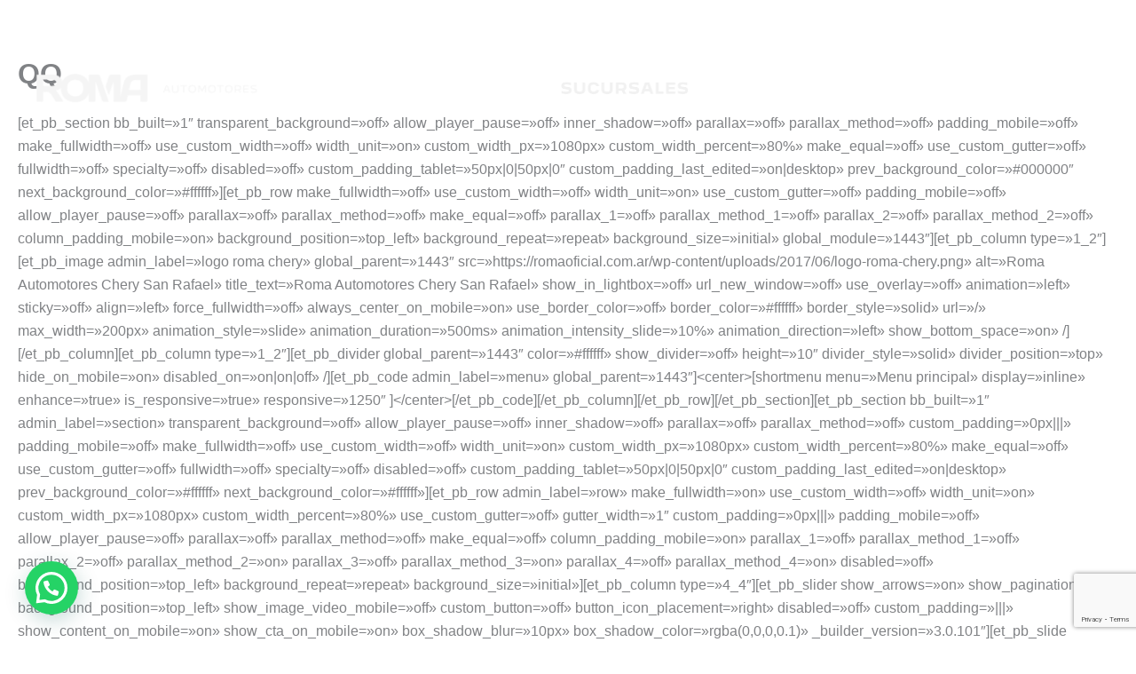

--- FILE ---
content_type: text/html; charset=utf-8
request_url: https://www.google.com/recaptcha/api2/anchor?ar=1&k=6LetSCUhAAAAAB5cz_I58KJS5CxuOoYVZW44Qu-9&co=aHR0cHM6Ly9yb21hb2ZpY2lhbC5jb20uYXI6NDQz&hl=en&v=N67nZn4AqZkNcbeMu4prBgzg&size=invisible&anchor-ms=20000&execute-ms=30000&cb=w59tu3oii05a
body_size: 48545
content:
<!DOCTYPE HTML><html dir="ltr" lang="en"><head><meta http-equiv="Content-Type" content="text/html; charset=UTF-8">
<meta http-equiv="X-UA-Compatible" content="IE=edge">
<title>reCAPTCHA</title>
<style type="text/css">
/* cyrillic-ext */
@font-face {
  font-family: 'Roboto';
  font-style: normal;
  font-weight: 400;
  font-stretch: 100%;
  src: url(//fonts.gstatic.com/s/roboto/v48/KFO7CnqEu92Fr1ME7kSn66aGLdTylUAMa3GUBHMdazTgWw.woff2) format('woff2');
  unicode-range: U+0460-052F, U+1C80-1C8A, U+20B4, U+2DE0-2DFF, U+A640-A69F, U+FE2E-FE2F;
}
/* cyrillic */
@font-face {
  font-family: 'Roboto';
  font-style: normal;
  font-weight: 400;
  font-stretch: 100%;
  src: url(//fonts.gstatic.com/s/roboto/v48/KFO7CnqEu92Fr1ME7kSn66aGLdTylUAMa3iUBHMdazTgWw.woff2) format('woff2');
  unicode-range: U+0301, U+0400-045F, U+0490-0491, U+04B0-04B1, U+2116;
}
/* greek-ext */
@font-face {
  font-family: 'Roboto';
  font-style: normal;
  font-weight: 400;
  font-stretch: 100%;
  src: url(//fonts.gstatic.com/s/roboto/v48/KFO7CnqEu92Fr1ME7kSn66aGLdTylUAMa3CUBHMdazTgWw.woff2) format('woff2');
  unicode-range: U+1F00-1FFF;
}
/* greek */
@font-face {
  font-family: 'Roboto';
  font-style: normal;
  font-weight: 400;
  font-stretch: 100%;
  src: url(//fonts.gstatic.com/s/roboto/v48/KFO7CnqEu92Fr1ME7kSn66aGLdTylUAMa3-UBHMdazTgWw.woff2) format('woff2');
  unicode-range: U+0370-0377, U+037A-037F, U+0384-038A, U+038C, U+038E-03A1, U+03A3-03FF;
}
/* math */
@font-face {
  font-family: 'Roboto';
  font-style: normal;
  font-weight: 400;
  font-stretch: 100%;
  src: url(//fonts.gstatic.com/s/roboto/v48/KFO7CnqEu92Fr1ME7kSn66aGLdTylUAMawCUBHMdazTgWw.woff2) format('woff2');
  unicode-range: U+0302-0303, U+0305, U+0307-0308, U+0310, U+0312, U+0315, U+031A, U+0326-0327, U+032C, U+032F-0330, U+0332-0333, U+0338, U+033A, U+0346, U+034D, U+0391-03A1, U+03A3-03A9, U+03B1-03C9, U+03D1, U+03D5-03D6, U+03F0-03F1, U+03F4-03F5, U+2016-2017, U+2034-2038, U+203C, U+2040, U+2043, U+2047, U+2050, U+2057, U+205F, U+2070-2071, U+2074-208E, U+2090-209C, U+20D0-20DC, U+20E1, U+20E5-20EF, U+2100-2112, U+2114-2115, U+2117-2121, U+2123-214F, U+2190, U+2192, U+2194-21AE, U+21B0-21E5, U+21F1-21F2, U+21F4-2211, U+2213-2214, U+2216-22FF, U+2308-230B, U+2310, U+2319, U+231C-2321, U+2336-237A, U+237C, U+2395, U+239B-23B7, U+23D0, U+23DC-23E1, U+2474-2475, U+25AF, U+25B3, U+25B7, U+25BD, U+25C1, U+25CA, U+25CC, U+25FB, U+266D-266F, U+27C0-27FF, U+2900-2AFF, U+2B0E-2B11, U+2B30-2B4C, U+2BFE, U+3030, U+FF5B, U+FF5D, U+1D400-1D7FF, U+1EE00-1EEFF;
}
/* symbols */
@font-face {
  font-family: 'Roboto';
  font-style: normal;
  font-weight: 400;
  font-stretch: 100%;
  src: url(//fonts.gstatic.com/s/roboto/v48/KFO7CnqEu92Fr1ME7kSn66aGLdTylUAMaxKUBHMdazTgWw.woff2) format('woff2');
  unicode-range: U+0001-000C, U+000E-001F, U+007F-009F, U+20DD-20E0, U+20E2-20E4, U+2150-218F, U+2190, U+2192, U+2194-2199, U+21AF, U+21E6-21F0, U+21F3, U+2218-2219, U+2299, U+22C4-22C6, U+2300-243F, U+2440-244A, U+2460-24FF, U+25A0-27BF, U+2800-28FF, U+2921-2922, U+2981, U+29BF, U+29EB, U+2B00-2BFF, U+4DC0-4DFF, U+FFF9-FFFB, U+10140-1018E, U+10190-1019C, U+101A0, U+101D0-101FD, U+102E0-102FB, U+10E60-10E7E, U+1D2C0-1D2D3, U+1D2E0-1D37F, U+1F000-1F0FF, U+1F100-1F1AD, U+1F1E6-1F1FF, U+1F30D-1F30F, U+1F315, U+1F31C, U+1F31E, U+1F320-1F32C, U+1F336, U+1F378, U+1F37D, U+1F382, U+1F393-1F39F, U+1F3A7-1F3A8, U+1F3AC-1F3AF, U+1F3C2, U+1F3C4-1F3C6, U+1F3CA-1F3CE, U+1F3D4-1F3E0, U+1F3ED, U+1F3F1-1F3F3, U+1F3F5-1F3F7, U+1F408, U+1F415, U+1F41F, U+1F426, U+1F43F, U+1F441-1F442, U+1F444, U+1F446-1F449, U+1F44C-1F44E, U+1F453, U+1F46A, U+1F47D, U+1F4A3, U+1F4B0, U+1F4B3, U+1F4B9, U+1F4BB, U+1F4BF, U+1F4C8-1F4CB, U+1F4D6, U+1F4DA, U+1F4DF, U+1F4E3-1F4E6, U+1F4EA-1F4ED, U+1F4F7, U+1F4F9-1F4FB, U+1F4FD-1F4FE, U+1F503, U+1F507-1F50B, U+1F50D, U+1F512-1F513, U+1F53E-1F54A, U+1F54F-1F5FA, U+1F610, U+1F650-1F67F, U+1F687, U+1F68D, U+1F691, U+1F694, U+1F698, U+1F6AD, U+1F6B2, U+1F6B9-1F6BA, U+1F6BC, U+1F6C6-1F6CF, U+1F6D3-1F6D7, U+1F6E0-1F6EA, U+1F6F0-1F6F3, U+1F6F7-1F6FC, U+1F700-1F7FF, U+1F800-1F80B, U+1F810-1F847, U+1F850-1F859, U+1F860-1F887, U+1F890-1F8AD, U+1F8B0-1F8BB, U+1F8C0-1F8C1, U+1F900-1F90B, U+1F93B, U+1F946, U+1F984, U+1F996, U+1F9E9, U+1FA00-1FA6F, U+1FA70-1FA7C, U+1FA80-1FA89, U+1FA8F-1FAC6, U+1FACE-1FADC, U+1FADF-1FAE9, U+1FAF0-1FAF8, U+1FB00-1FBFF;
}
/* vietnamese */
@font-face {
  font-family: 'Roboto';
  font-style: normal;
  font-weight: 400;
  font-stretch: 100%;
  src: url(//fonts.gstatic.com/s/roboto/v48/KFO7CnqEu92Fr1ME7kSn66aGLdTylUAMa3OUBHMdazTgWw.woff2) format('woff2');
  unicode-range: U+0102-0103, U+0110-0111, U+0128-0129, U+0168-0169, U+01A0-01A1, U+01AF-01B0, U+0300-0301, U+0303-0304, U+0308-0309, U+0323, U+0329, U+1EA0-1EF9, U+20AB;
}
/* latin-ext */
@font-face {
  font-family: 'Roboto';
  font-style: normal;
  font-weight: 400;
  font-stretch: 100%;
  src: url(//fonts.gstatic.com/s/roboto/v48/KFO7CnqEu92Fr1ME7kSn66aGLdTylUAMa3KUBHMdazTgWw.woff2) format('woff2');
  unicode-range: U+0100-02BA, U+02BD-02C5, U+02C7-02CC, U+02CE-02D7, U+02DD-02FF, U+0304, U+0308, U+0329, U+1D00-1DBF, U+1E00-1E9F, U+1EF2-1EFF, U+2020, U+20A0-20AB, U+20AD-20C0, U+2113, U+2C60-2C7F, U+A720-A7FF;
}
/* latin */
@font-face {
  font-family: 'Roboto';
  font-style: normal;
  font-weight: 400;
  font-stretch: 100%;
  src: url(//fonts.gstatic.com/s/roboto/v48/KFO7CnqEu92Fr1ME7kSn66aGLdTylUAMa3yUBHMdazQ.woff2) format('woff2');
  unicode-range: U+0000-00FF, U+0131, U+0152-0153, U+02BB-02BC, U+02C6, U+02DA, U+02DC, U+0304, U+0308, U+0329, U+2000-206F, U+20AC, U+2122, U+2191, U+2193, U+2212, U+2215, U+FEFF, U+FFFD;
}
/* cyrillic-ext */
@font-face {
  font-family: 'Roboto';
  font-style: normal;
  font-weight: 500;
  font-stretch: 100%;
  src: url(//fonts.gstatic.com/s/roboto/v48/KFO7CnqEu92Fr1ME7kSn66aGLdTylUAMa3GUBHMdazTgWw.woff2) format('woff2');
  unicode-range: U+0460-052F, U+1C80-1C8A, U+20B4, U+2DE0-2DFF, U+A640-A69F, U+FE2E-FE2F;
}
/* cyrillic */
@font-face {
  font-family: 'Roboto';
  font-style: normal;
  font-weight: 500;
  font-stretch: 100%;
  src: url(//fonts.gstatic.com/s/roboto/v48/KFO7CnqEu92Fr1ME7kSn66aGLdTylUAMa3iUBHMdazTgWw.woff2) format('woff2');
  unicode-range: U+0301, U+0400-045F, U+0490-0491, U+04B0-04B1, U+2116;
}
/* greek-ext */
@font-face {
  font-family: 'Roboto';
  font-style: normal;
  font-weight: 500;
  font-stretch: 100%;
  src: url(//fonts.gstatic.com/s/roboto/v48/KFO7CnqEu92Fr1ME7kSn66aGLdTylUAMa3CUBHMdazTgWw.woff2) format('woff2');
  unicode-range: U+1F00-1FFF;
}
/* greek */
@font-face {
  font-family: 'Roboto';
  font-style: normal;
  font-weight: 500;
  font-stretch: 100%;
  src: url(//fonts.gstatic.com/s/roboto/v48/KFO7CnqEu92Fr1ME7kSn66aGLdTylUAMa3-UBHMdazTgWw.woff2) format('woff2');
  unicode-range: U+0370-0377, U+037A-037F, U+0384-038A, U+038C, U+038E-03A1, U+03A3-03FF;
}
/* math */
@font-face {
  font-family: 'Roboto';
  font-style: normal;
  font-weight: 500;
  font-stretch: 100%;
  src: url(//fonts.gstatic.com/s/roboto/v48/KFO7CnqEu92Fr1ME7kSn66aGLdTylUAMawCUBHMdazTgWw.woff2) format('woff2');
  unicode-range: U+0302-0303, U+0305, U+0307-0308, U+0310, U+0312, U+0315, U+031A, U+0326-0327, U+032C, U+032F-0330, U+0332-0333, U+0338, U+033A, U+0346, U+034D, U+0391-03A1, U+03A3-03A9, U+03B1-03C9, U+03D1, U+03D5-03D6, U+03F0-03F1, U+03F4-03F5, U+2016-2017, U+2034-2038, U+203C, U+2040, U+2043, U+2047, U+2050, U+2057, U+205F, U+2070-2071, U+2074-208E, U+2090-209C, U+20D0-20DC, U+20E1, U+20E5-20EF, U+2100-2112, U+2114-2115, U+2117-2121, U+2123-214F, U+2190, U+2192, U+2194-21AE, U+21B0-21E5, U+21F1-21F2, U+21F4-2211, U+2213-2214, U+2216-22FF, U+2308-230B, U+2310, U+2319, U+231C-2321, U+2336-237A, U+237C, U+2395, U+239B-23B7, U+23D0, U+23DC-23E1, U+2474-2475, U+25AF, U+25B3, U+25B7, U+25BD, U+25C1, U+25CA, U+25CC, U+25FB, U+266D-266F, U+27C0-27FF, U+2900-2AFF, U+2B0E-2B11, U+2B30-2B4C, U+2BFE, U+3030, U+FF5B, U+FF5D, U+1D400-1D7FF, U+1EE00-1EEFF;
}
/* symbols */
@font-face {
  font-family: 'Roboto';
  font-style: normal;
  font-weight: 500;
  font-stretch: 100%;
  src: url(//fonts.gstatic.com/s/roboto/v48/KFO7CnqEu92Fr1ME7kSn66aGLdTylUAMaxKUBHMdazTgWw.woff2) format('woff2');
  unicode-range: U+0001-000C, U+000E-001F, U+007F-009F, U+20DD-20E0, U+20E2-20E4, U+2150-218F, U+2190, U+2192, U+2194-2199, U+21AF, U+21E6-21F0, U+21F3, U+2218-2219, U+2299, U+22C4-22C6, U+2300-243F, U+2440-244A, U+2460-24FF, U+25A0-27BF, U+2800-28FF, U+2921-2922, U+2981, U+29BF, U+29EB, U+2B00-2BFF, U+4DC0-4DFF, U+FFF9-FFFB, U+10140-1018E, U+10190-1019C, U+101A0, U+101D0-101FD, U+102E0-102FB, U+10E60-10E7E, U+1D2C0-1D2D3, U+1D2E0-1D37F, U+1F000-1F0FF, U+1F100-1F1AD, U+1F1E6-1F1FF, U+1F30D-1F30F, U+1F315, U+1F31C, U+1F31E, U+1F320-1F32C, U+1F336, U+1F378, U+1F37D, U+1F382, U+1F393-1F39F, U+1F3A7-1F3A8, U+1F3AC-1F3AF, U+1F3C2, U+1F3C4-1F3C6, U+1F3CA-1F3CE, U+1F3D4-1F3E0, U+1F3ED, U+1F3F1-1F3F3, U+1F3F5-1F3F7, U+1F408, U+1F415, U+1F41F, U+1F426, U+1F43F, U+1F441-1F442, U+1F444, U+1F446-1F449, U+1F44C-1F44E, U+1F453, U+1F46A, U+1F47D, U+1F4A3, U+1F4B0, U+1F4B3, U+1F4B9, U+1F4BB, U+1F4BF, U+1F4C8-1F4CB, U+1F4D6, U+1F4DA, U+1F4DF, U+1F4E3-1F4E6, U+1F4EA-1F4ED, U+1F4F7, U+1F4F9-1F4FB, U+1F4FD-1F4FE, U+1F503, U+1F507-1F50B, U+1F50D, U+1F512-1F513, U+1F53E-1F54A, U+1F54F-1F5FA, U+1F610, U+1F650-1F67F, U+1F687, U+1F68D, U+1F691, U+1F694, U+1F698, U+1F6AD, U+1F6B2, U+1F6B9-1F6BA, U+1F6BC, U+1F6C6-1F6CF, U+1F6D3-1F6D7, U+1F6E0-1F6EA, U+1F6F0-1F6F3, U+1F6F7-1F6FC, U+1F700-1F7FF, U+1F800-1F80B, U+1F810-1F847, U+1F850-1F859, U+1F860-1F887, U+1F890-1F8AD, U+1F8B0-1F8BB, U+1F8C0-1F8C1, U+1F900-1F90B, U+1F93B, U+1F946, U+1F984, U+1F996, U+1F9E9, U+1FA00-1FA6F, U+1FA70-1FA7C, U+1FA80-1FA89, U+1FA8F-1FAC6, U+1FACE-1FADC, U+1FADF-1FAE9, U+1FAF0-1FAF8, U+1FB00-1FBFF;
}
/* vietnamese */
@font-face {
  font-family: 'Roboto';
  font-style: normal;
  font-weight: 500;
  font-stretch: 100%;
  src: url(//fonts.gstatic.com/s/roboto/v48/KFO7CnqEu92Fr1ME7kSn66aGLdTylUAMa3OUBHMdazTgWw.woff2) format('woff2');
  unicode-range: U+0102-0103, U+0110-0111, U+0128-0129, U+0168-0169, U+01A0-01A1, U+01AF-01B0, U+0300-0301, U+0303-0304, U+0308-0309, U+0323, U+0329, U+1EA0-1EF9, U+20AB;
}
/* latin-ext */
@font-face {
  font-family: 'Roboto';
  font-style: normal;
  font-weight: 500;
  font-stretch: 100%;
  src: url(//fonts.gstatic.com/s/roboto/v48/KFO7CnqEu92Fr1ME7kSn66aGLdTylUAMa3KUBHMdazTgWw.woff2) format('woff2');
  unicode-range: U+0100-02BA, U+02BD-02C5, U+02C7-02CC, U+02CE-02D7, U+02DD-02FF, U+0304, U+0308, U+0329, U+1D00-1DBF, U+1E00-1E9F, U+1EF2-1EFF, U+2020, U+20A0-20AB, U+20AD-20C0, U+2113, U+2C60-2C7F, U+A720-A7FF;
}
/* latin */
@font-face {
  font-family: 'Roboto';
  font-style: normal;
  font-weight: 500;
  font-stretch: 100%;
  src: url(//fonts.gstatic.com/s/roboto/v48/KFO7CnqEu92Fr1ME7kSn66aGLdTylUAMa3yUBHMdazQ.woff2) format('woff2');
  unicode-range: U+0000-00FF, U+0131, U+0152-0153, U+02BB-02BC, U+02C6, U+02DA, U+02DC, U+0304, U+0308, U+0329, U+2000-206F, U+20AC, U+2122, U+2191, U+2193, U+2212, U+2215, U+FEFF, U+FFFD;
}
/* cyrillic-ext */
@font-face {
  font-family: 'Roboto';
  font-style: normal;
  font-weight: 900;
  font-stretch: 100%;
  src: url(//fonts.gstatic.com/s/roboto/v48/KFO7CnqEu92Fr1ME7kSn66aGLdTylUAMa3GUBHMdazTgWw.woff2) format('woff2');
  unicode-range: U+0460-052F, U+1C80-1C8A, U+20B4, U+2DE0-2DFF, U+A640-A69F, U+FE2E-FE2F;
}
/* cyrillic */
@font-face {
  font-family: 'Roboto';
  font-style: normal;
  font-weight: 900;
  font-stretch: 100%;
  src: url(//fonts.gstatic.com/s/roboto/v48/KFO7CnqEu92Fr1ME7kSn66aGLdTylUAMa3iUBHMdazTgWw.woff2) format('woff2');
  unicode-range: U+0301, U+0400-045F, U+0490-0491, U+04B0-04B1, U+2116;
}
/* greek-ext */
@font-face {
  font-family: 'Roboto';
  font-style: normal;
  font-weight: 900;
  font-stretch: 100%;
  src: url(//fonts.gstatic.com/s/roboto/v48/KFO7CnqEu92Fr1ME7kSn66aGLdTylUAMa3CUBHMdazTgWw.woff2) format('woff2');
  unicode-range: U+1F00-1FFF;
}
/* greek */
@font-face {
  font-family: 'Roboto';
  font-style: normal;
  font-weight: 900;
  font-stretch: 100%;
  src: url(//fonts.gstatic.com/s/roboto/v48/KFO7CnqEu92Fr1ME7kSn66aGLdTylUAMa3-UBHMdazTgWw.woff2) format('woff2');
  unicode-range: U+0370-0377, U+037A-037F, U+0384-038A, U+038C, U+038E-03A1, U+03A3-03FF;
}
/* math */
@font-face {
  font-family: 'Roboto';
  font-style: normal;
  font-weight: 900;
  font-stretch: 100%;
  src: url(//fonts.gstatic.com/s/roboto/v48/KFO7CnqEu92Fr1ME7kSn66aGLdTylUAMawCUBHMdazTgWw.woff2) format('woff2');
  unicode-range: U+0302-0303, U+0305, U+0307-0308, U+0310, U+0312, U+0315, U+031A, U+0326-0327, U+032C, U+032F-0330, U+0332-0333, U+0338, U+033A, U+0346, U+034D, U+0391-03A1, U+03A3-03A9, U+03B1-03C9, U+03D1, U+03D5-03D6, U+03F0-03F1, U+03F4-03F5, U+2016-2017, U+2034-2038, U+203C, U+2040, U+2043, U+2047, U+2050, U+2057, U+205F, U+2070-2071, U+2074-208E, U+2090-209C, U+20D0-20DC, U+20E1, U+20E5-20EF, U+2100-2112, U+2114-2115, U+2117-2121, U+2123-214F, U+2190, U+2192, U+2194-21AE, U+21B0-21E5, U+21F1-21F2, U+21F4-2211, U+2213-2214, U+2216-22FF, U+2308-230B, U+2310, U+2319, U+231C-2321, U+2336-237A, U+237C, U+2395, U+239B-23B7, U+23D0, U+23DC-23E1, U+2474-2475, U+25AF, U+25B3, U+25B7, U+25BD, U+25C1, U+25CA, U+25CC, U+25FB, U+266D-266F, U+27C0-27FF, U+2900-2AFF, U+2B0E-2B11, U+2B30-2B4C, U+2BFE, U+3030, U+FF5B, U+FF5D, U+1D400-1D7FF, U+1EE00-1EEFF;
}
/* symbols */
@font-face {
  font-family: 'Roboto';
  font-style: normal;
  font-weight: 900;
  font-stretch: 100%;
  src: url(//fonts.gstatic.com/s/roboto/v48/KFO7CnqEu92Fr1ME7kSn66aGLdTylUAMaxKUBHMdazTgWw.woff2) format('woff2');
  unicode-range: U+0001-000C, U+000E-001F, U+007F-009F, U+20DD-20E0, U+20E2-20E4, U+2150-218F, U+2190, U+2192, U+2194-2199, U+21AF, U+21E6-21F0, U+21F3, U+2218-2219, U+2299, U+22C4-22C6, U+2300-243F, U+2440-244A, U+2460-24FF, U+25A0-27BF, U+2800-28FF, U+2921-2922, U+2981, U+29BF, U+29EB, U+2B00-2BFF, U+4DC0-4DFF, U+FFF9-FFFB, U+10140-1018E, U+10190-1019C, U+101A0, U+101D0-101FD, U+102E0-102FB, U+10E60-10E7E, U+1D2C0-1D2D3, U+1D2E0-1D37F, U+1F000-1F0FF, U+1F100-1F1AD, U+1F1E6-1F1FF, U+1F30D-1F30F, U+1F315, U+1F31C, U+1F31E, U+1F320-1F32C, U+1F336, U+1F378, U+1F37D, U+1F382, U+1F393-1F39F, U+1F3A7-1F3A8, U+1F3AC-1F3AF, U+1F3C2, U+1F3C4-1F3C6, U+1F3CA-1F3CE, U+1F3D4-1F3E0, U+1F3ED, U+1F3F1-1F3F3, U+1F3F5-1F3F7, U+1F408, U+1F415, U+1F41F, U+1F426, U+1F43F, U+1F441-1F442, U+1F444, U+1F446-1F449, U+1F44C-1F44E, U+1F453, U+1F46A, U+1F47D, U+1F4A3, U+1F4B0, U+1F4B3, U+1F4B9, U+1F4BB, U+1F4BF, U+1F4C8-1F4CB, U+1F4D6, U+1F4DA, U+1F4DF, U+1F4E3-1F4E6, U+1F4EA-1F4ED, U+1F4F7, U+1F4F9-1F4FB, U+1F4FD-1F4FE, U+1F503, U+1F507-1F50B, U+1F50D, U+1F512-1F513, U+1F53E-1F54A, U+1F54F-1F5FA, U+1F610, U+1F650-1F67F, U+1F687, U+1F68D, U+1F691, U+1F694, U+1F698, U+1F6AD, U+1F6B2, U+1F6B9-1F6BA, U+1F6BC, U+1F6C6-1F6CF, U+1F6D3-1F6D7, U+1F6E0-1F6EA, U+1F6F0-1F6F3, U+1F6F7-1F6FC, U+1F700-1F7FF, U+1F800-1F80B, U+1F810-1F847, U+1F850-1F859, U+1F860-1F887, U+1F890-1F8AD, U+1F8B0-1F8BB, U+1F8C0-1F8C1, U+1F900-1F90B, U+1F93B, U+1F946, U+1F984, U+1F996, U+1F9E9, U+1FA00-1FA6F, U+1FA70-1FA7C, U+1FA80-1FA89, U+1FA8F-1FAC6, U+1FACE-1FADC, U+1FADF-1FAE9, U+1FAF0-1FAF8, U+1FB00-1FBFF;
}
/* vietnamese */
@font-face {
  font-family: 'Roboto';
  font-style: normal;
  font-weight: 900;
  font-stretch: 100%;
  src: url(//fonts.gstatic.com/s/roboto/v48/KFO7CnqEu92Fr1ME7kSn66aGLdTylUAMa3OUBHMdazTgWw.woff2) format('woff2');
  unicode-range: U+0102-0103, U+0110-0111, U+0128-0129, U+0168-0169, U+01A0-01A1, U+01AF-01B0, U+0300-0301, U+0303-0304, U+0308-0309, U+0323, U+0329, U+1EA0-1EF9, U+20AB;
}
/* latin-ext */
@font-face {
  font-family: 'Roboto';
  font-style: normal;
  font-weight: 900;
  font-stretch: 100%;
  src: url(//fonts.gstatic.com/s/roboto/v48/KFO7CnqEu92Fr1ME7kSn66aGLdTylUAMa3KUBHMdazTgWw.woff2) format('woff2');
  unicode-range: U+0100-02BA, U+02BD-02C5, U+02C7-02CC, U+02CE-02D7, U+02DD-02FF, U+0304, U+0308, U+0329, U+1D00-1DBF, U+1E00-1E9F, U+1EF2-1EFF, U+2020, U+20A0-20AB, U+20AD-20C0, U+2113, U+2C60-2C7F, U+A720-A7FF;
}
/* latin */
@font-face {
  font-family: 'Roboto';
  font-style: normal;
  font-weight: 900;
  font-stretch: 100%;
  src: url(//fonts.gstatic.com/s/roboto/v48/KFO7CnqEu92Fr1ME7kSn66aGLdTylUAMa3yUBHMdazQ.woff2) format('woff2');
  unicode-range: U+0000-00FF, U+0131, U+0152-0153, U+02BB-02BC, U+02C6, U+02DA, U+02DC, U+0304, U+0308, U+0329, U+2000-206F, U+20AC, U+2122, U+2191, U+2193, U+2212, U+2215, U+FEFF, U+FFFD;
}

</style>
<link rel="stylesheet" type="text/css" href="https://www.gstatic.com/recaptcha/releases/N67nZn4AqZkNcbeMu4prBgzg/styles__ltr.css">
<script nonce="6dXKo4fvgwTazo0g4dJJyQ" type="text/javascript">window['__recaptcha_api'] = 'https://www.google.com/recaptcha/api2/';</script>
<script type="text/javascript" src="https://www.gstatic.com/recaptcha/releases/N67nZn4AqZkNcbeMu4prBgzg/recaptcha__en.js" nonce="6dXKo4fvgwTazo0g4dJJyQ">
      
    </script></head>
<body><div id="rc-anchor-alert" class="rc-anchor-alert"></div>
<input type="hidden" id="recaptcha-token" value="[base64]">
<script type="text/javascript" nonce="6dXKo4fvgwTazo0g4dJJyQ">
      recaptcha.anchor.Main.init("[\x22ainput\x22,[\x22bgdata\x22,\x22\x22,\[base64]/[base64]/MjU1Ong/[base64]/[base64]/[base64]/[base64]/[base64]/[base64]/[base64]/[base64]/[base64]/[base64]/[base64]/[base64]/[base64]/[base64]/[base64]\\u003d\x22,\[base64]\\u003d\x22,\x22TxNPNcKLwqDDqGgTaHA/wpI8OmbDo1vCnClgU8O6w7M4w4PCuH3Do0rCpzXDq1rCjCfDpcKXScKcXBoAw4A/GShpw7Y7w74BPsKfLgElbUU1Cx8Xwr7CtlDDjwrCk8O2w6Evwq4Mw6zDisKlw5dsRMOtwrvDu8OEOR7CnmbDhcK1wqA8wpA0w4Q/MGTCtWB2w50OfybCiMOpEsOOSHnCumsIIMOawpQRdW8PN8ODw4bCpyUvwobDt8Ksw4vDjMOFJxtWWsKSwrzCssO6Xj/Cg8Oqw7nChCfCrcOywqHCtsKnwohVPgrClsKGUcOEQCLCq8KMwpnClj8dwonDl1wewqrCswwNwr/CoMKlwpRcw6QVwqbDicKdSsOQwp3DqidDw5Eqwr9Bw4LDqcKtw6wHw7JjAsOwJCzDjXXDosOow5grw7gQw4QSw4ofTyxFA8KVIsKbwpU+IF7Dpx7Ds8OVQ3U1EsK+JWZmw4sVw5HDicOqw7PCucK0BMKtZMOKX0vDh8K2J8Kdw7LCncOSIcOPwqXCl2vDk2/DrTPDgCo5LsKIB8O1Xj3DgcKLL1wbw4zCghTCjmk5wr/DvMKcw68awq3CuMOeA8KKNMKgKMOGwrMNOz7CqXxHYg7CncO8ahElFcKDwoscwpklQcObw7BXw71YwpJTVcOYEcK8w7NUbzZuw7JXwoHCucOSS8OjZT3CpMOUw5dbw6/[base64]/Dtk3DtGnDpcOfwoDCtz9YMsKjwqfCgi3CsHfCqsK8wqLDmsOKUElrMEvDmEUbexVEI8OGwprCq3hweVZzdwvCvcKcRMOpfMOWEsKMP8OjwpdqKgXDu8OkHVTDs8KFw5gCPcOVw5d4wo7CtndKwpHDulU4OMOUbsOdd8OaWlfClG/Dpyt7wq/DuR/CsGUyFX7Dq8K2OcOiSy/DrGt6KcKVwrNWMgnCghZLw5p0w7DCncO5wp9DXWzCow/CvSgDw4fDkj0Dwr/[base64]/[base64]/DocKkKDrCqnrCjcKiw5/CsMOVRMO5w4gYwpvCksKxfEsHVSIaIsKhwpDCqnjDq0vCqR4cwqUywoDDl8OqNsOFMDnDhGMjf8OLwqHCg3lcG1oiwo3Cuzhfw7hOTjzDvD3Cq0cpG8KPw7TDh8KZw4oVWQbDpsO2wqTCvMOJNMO+UsO/b8K9w4XDpVvDogzDmcOaHsKMGTvCnQJEDMOQwp4TEMOkwpt2PsK2w5dDwpENJMOGwpjDicK1fwEBw5HDpMKGAxfDt1XClsO+VCLDnxRZC05Yw4/CqHDDgBHDti1ccWvDg2zCsk5kTSsxw4DDrsOYbGrCmlsTNANqMcOAwo7Dr0hLw5sww6kBw6UgwpjCr8KWaTbCiMKiw4howpHDlRABw7VdR1kGbhXCrzXCgwdnw58KBcO9JBo6wrjDq8OWwo/[base64]/DssKdwqYoISYxCQzClwxEwrXCoWkNw7HCmMOCw5LCssOiwq3Ds3TDnMOTw5bDn0XCtHXCpcKLIyxZwo1yZ1LCisOYw47CiF/[base64]/DtsOlODPCpcKfdRjCu8OhwpF6woLDvsKtwrxNEcOlwoMew612w5nDvWMBw45VR8KrwqwUJMOdw5DCkcOAw4QZwozDj8OvcMKZw59KwonDoCMND8Oww6IWw5/ChFXCjUPDqxcewpsPbzLCtl7Dtxo2wrfDjsOVeBglw5N9K0LDhcOKw4XCmD3DkDjDvhPCkcOlwrxJw5sRw7zCqFfCicKLPMKzw6YNXl9lw401w6d8f1ppY8KqwoByw77DvDEVwrXCiUDDhnbCjG9FwovChMKcw53CrBEawqxZw7wrOsOewr/CgcO6wrDCvcKoam1bwpjCvMKuLmrDjMOywpILwqTDl8OHw6pqexTDkMKDLVLCvcKswp5STzppw5FZOMO3w77ClsKMAEcBwo8OfsOcwrJyHwRLw7l/WV7DrcK9OD7DlmsicMOUwrLCs8OEw4PDpMKlw5V8w4zDlsKPwpNMw4jDn8OGwqjCgMOFZDwSw4DCtcOfw4XDsSMXCjZvw5fDm8OPGXHCtCHDvsOuF3LCo8OTQcK0wo7DkcOqw6vCoMK6wqh7wpcDwqpvw4HDunPCoW/Dtm3DhcKWw4TDgnR7wq5LX8K8P8KZNsO1wp7CgsKoR8K4w6tbKXZcCcKaM8OQw5APwrgFU8KLwrgJUDRdw4xbVsKpwpEWw7PDqhA+O0DDo8OJwp/CsMOgKzbCncO0wrsywqIdw4h1FcOTXWF9NMOgZsOzWcO0cArDrk4+w4vDmQQPw4wzwqUKw6TCo1UoLsOhw4TDgE0Jw67Cg1nCm8KZFnDDqsOoOVt5XXInOcKnwrPDhXzCi8Oow77CuFHDscOzDgvDqgtqwokxw75NwqjCkMKTwpogHMKFbzvCtx3Ch0/CtDDDhG01w6bDscKuFDYcw4daesOvwqAqc8Kza1lhCsOWA8OCYMOSwoTCh0TCiHU2LcOOIUvCr8OEwrrCvGNIwrk+FsOGMMKcw6bDuxIvw4fDiEgFw7XCksOmw7fDuMOfwr/ChlXDgSlZwo3Cvg/[base64]/Cj8K+Nh9tw7BueMOCw7Euw7Nsw57Dl07DikcCw74zwqc/w6DDrcOrw77DpcKuw6l+N8KqwqrCuQXDgMOrbUPCq3TCvsOgGCDCvsKXZT3CrMO5wos7ID4BwqPDglgpF8OLesOZwpvClWXClcK0c8O/wpPDuC9ZHxXCtzvDvMOBwpF4wqjClsOIwo/DqibDssOZw4HCqzYYwqLCp0/Do8OUCzdKWkTDs8OsJRTDtMK3wpEWw6XCqEIEw6x6w47Cgi/Cj8Klw5LCsMOqQ8OpHcO9d8OsNcKEwpgLTMOHwp/Chk5kUsOlDMKCZsOUEsOvBRnCisKQwqc6cjPCowLDrcOjw6PClRkNwoN3wqnDhgPCp1ZcwqLDh8K+wqnDkE9Sw7VACMKYK8OIwr55WcKVFGcEw5TDhSzDucKAwq8UJsKlZwswwpQMw75XLQTDkhU9w6k/w5Vpw5fDu3LCo2lrw5nDk1oBBm3Cqm5owqrCoGLDp3XDqsKzaDUFw6TCu13DihHDrMO3w6zCtsKywqllw4ZtRjrDiz4+w5rCusKGV8KWwo3CjsO6wqEwMsKbFsO/wphVw6ANfjESahHDvsOHw7vDvSrDi07CskjDnE4OXxs4UwPCv8KDWkA6w4HCo8K5woBXDsOFwo5RbATCo28sw7rCgsOhw6HDvhMjYBXCqFVzwrUBE8OywpHCgHTDtMO6w5cpwoIKw79Rw5oIwqXDn8OkwqbCqMOgCsKxw4JMw4nCtiYHcMOiXsKyw7/Dq8O/w53DnMKQfsKaw7HCr3RLwr1iwrZAeQnCrFfDmgI8ezMTwopMN8O/bMKrw7dVUsKqMcOSRBsSw6zCjcK4w5rDjG/[base64]/CicKsHFYlwrdAEmjCgcOhDsOgw73Dj33CucK6w4I8QhtOwpPCh8Okwplgw4fCu0PDuC/Dg2UxwrXDnMOEw47Cl8KUw5TDvHNQw5UpO8KACGLClwDDiHIiwpEsLVsdDcKywo1QA1QEP0/CrwbDnMK5N8KGMW/CrD8Awotjw6TCumFhwoEYdwnDmMK6wq1ew5PCmcOIW0cDwrDDpMKrw6B+F8Klw79kw7PCu8O3wr4Nwodfw5zDmsKMVi/Do0PCvMOCbhpJw4RhdUjCtsOwBcKfw6VDw7N4w6fDoMK9w5R7wqjCuMObwrfCjklabAXCnMKPw6/Dq0lDw5t3wrzCp1p0wqzDonHDpMK/w44sw7jDnMOVwpU6UMOEOcO7wq7DusKZwrNxSVxww41+w4fClyHDjhwWRB0gHC/DrsKrBMOmwoUkH8KUU8KGfW9TVcOYcxMZwro/[base64]/CrsOzwo/CucKtwqnDvTQLw6bCjGjDocKJwogAHwHDtcOswqbCjsKDwpJEwqXDqz9sej/DhxnCino7YFzDmTgNwqPCtQ1OP8OYG0RnU8KtwqPClcOsw4LDnm0aYcKhVsKdYMORw78XcsKuLsKIw7nDnUzCtMOrwq1Uw4HDtgwVDCfCksOdwrQnA3t5woddwqgOXcK3w4HCkXsKw5k7LVzDlsK9wq9tw5HDlMOEc8KPGHVCIn8jDMO6w5HDlMK0XSA/w4NEworCs8O1w7MnwqvDlA0ww5/[base64]/[base64]/ChGB1w7rDmQN4w4wvwrzDjMOwPMK9w6HCuMKlD13CiMK6N8K2wo05wrHDm8KmPV/DqVtEw4jDhUIpW8KHaBp0wozDj8Krw6LDrMO5X2zCoh8NE8OLN8OsdMOWw4RNPxPDg8KPw4rDocOHw4bCnsKXw40QCcK9wo3DkcO/dwrCusOWJcOaw6J3wrvCkcKMwoJVGsOdbMKhwrRQwqjCjsKmOlDDncKzw6PDu1QwwpETb8K4wrRJf1XDgcKIPnpcwo7CvV1hw6XDgkzDig/DrizDrSF8wrjCv8KZwrTCtMOAwoZwQsOoOsOUTsKGSH7Cr8K3MRlmwpHDuWdiwrgGHCkZDUcKw6TCg8ODwrjDpcKGwrVUw54MTjEqwp5HdBHDisObw5PDhMOPw6LDswbDkHgow5/DosOPBsOLQjjDv0/Dp37CpcK3G14PVzbCn1rDqsKzw4BlUARXw7bDhSI/[base64]/DiMKdw6nCrsKoNMOGd2hYJGnDrMKVwqIDI8OdwrfDl1nCgcOaw53Cv8KCw7bDlcKmw6jCqMK9w5EYw4l1wpTCqcKAX1TDu8KbbxJWw4sEKWcPw7fDmQ/Djm/DjsO8w41uHnjCsCR3w5fCrmzDucKRacKPUsKIeDLCpcKlSE/Dq3sZbsK1d8OVw7wfw4VtFgElwox5w5tjT8K5N8Kow5RhLsKvwpjCvsKvGBhtw75Aw4XDlQZ0w7rDsMKSEx3DnMK2wpkwecORH8K+wpHDqcKLAMOuaQFWwrIYJcOQX8K/w5/DmSxPwq1BNRhPwoLDvcK5dMKkwpoew6XCtMO4wqfDmnpaE8KYUcOnDR7DuAbDrsOOwrzDuMKewrPDlMOtBXFYw6lUSi5mecOpYC7CusO7TMKdS8KGw77CrGfDhh4QwpN5w4ZKwpTDt3xhLcOQwqzDg3hGw6YGRMK1wrDCosKnw4N/K8KVOCpFwqPDq8K5XMKyc8KfZ8KnwoM2w4PDingkw4V1KRhgw7fDvcKqwo3CpmcIXcOKw7XCrsK7TsKVQMOGUQlkw5wQw6fCpsKAw6TCpsKqBcOowpVkwo4uTcKiwr/CuldBP8OoHsOzwopWCmrDpUzDqU7DlhDDrsKgw4Qkw6jDrsOZw4VWF2rDvyTDugJRw78vSkjClX3ClsK9w7VeCG4sw47DrMOzw4bCrcKlJiQFwpg6woBHXjRWZ8KmXDPDm8OQw5rCvsKswpLDsMObwpzDvxfClcOpLADCiA4xEm1pwq/CmsOaD8KMPMKMcmnDjMKUw4AHTcKgJUVQVsKwScOgZSjCvEXDmcOtwoXDmcOzecOWwqbDusKpw5bDt0Yrw5ohw74LBVwdUCJFwpfDpX7Dg3zCoSrDgB3DriPDnG/DscO2w7ZbLAzCvWdjIMOWw4IYwobCrMKrw6E3w4cNesOKJ8OQw6caLsKWw6fCisKdw7U8w71Kw4cswp5EGsOuwpdbSmjCplE/wpfDsiTChcOZwrMYLgTCvDZIwohkwp01ZcO8ZsOxw7J5w5Rqwqxfwr5EIlXDpgbCrRnDjmN2w6TDscK9Y8OZw4jDncKUwozDs8KVwoHDsMK9w7/[base64]/[base64]/DhHwyw4ZRe8ObBR1iIltswqLCp8K1JkDDqsO5w6/DssOPQFg5azvDosO1TsOcWz0dH0BOwrvCoxpuw5nDv8OZBxMTw73Cs8KhwoBTw5ULw6/Culxlw44EChJmw4DDosKbwqXCqGfCnzNfaMK3CMO5wpLDpMOHwqM3E1VAfEUxT8OADcKiP8OXFnDCl8KUNsKeOMODwpDDvzvDhSUpbB41w77Ct8KUEyzCr8O/NUDCs8OgVRvDvxvDrEjDtwPCp8KJw4A5wrjCqlpgQz/DjcOCZcOwwppmT2vCoMKSLz86wqEqOAcbUGkGw5fCoMOIwpBzworCscOBAsObLsKLBA3DscKaDMODE8Onw7NydgLCtMOpNMKMJcKqwoZfLTtWworDtVsPPsOPw7/DqMKAwodqw5bCkCs+HD1PDMKLI8KDw78wwp9tasKxbUsswqbCknXDsU3Cj8KWw5LCvcKuwrQ4w5xqN8O4w5/Cl8K/QGTCtDFtwqrDmlBCw50ATcOSesK5Kwovw6EqWcOOw6HDqcK6ccO0ecK+woVjVX/CuMK1DsKlB8KBEHYQwopmwrAJfMOjwpvCgsOJw7lPLsKCehEow4oRw4DDlH3DtMKbwoI8wqXDiMKAHMK7JcKucVJLwoZvcC7DkcK3X2oUw6jDpcOXRsOrCirCgUzCphU1R8KEXsOHdMK9EcKKQcKSHcK2wq/Ckk7DjV3DmsKsUkTCvnnCnsK6Y8KuwrHDu8Oww5RKw43Ci1gRT1DCs8KOw5bDgCzCjMKywowHHMOgFMOeU8KIw6NMw7LDhnHDvXfCvnTCnhbDvw/DtMObwpNowr7CtcO5wqANwp5JwqMtwrJRw77DgsKrTxrDrBrDhz3CncOiZ8OnX8K1KMOEdcO2CMKfOCxjRhPCtMKnH8OSwosoMBAIMMOpwqpsP8Ouf8O0TcK4wrPDpMO6wpMIT8KXFwLCgzjDvFPCjlvCokVhwpYMW1QcSsKCworDkmPDlSQnwpTCj1/[base64]/ClMO4w4UMbsK+cT1BM8Kyw54rwqbCt8OOEMKnbAlnwoPDhnjDvngdBhrCi8Otwr5vw5RSwprCjlHChsOgRsKXwpsODsOVOsKsw4bDl2cTAMO9fB/ClAvDrGwvUsKowrXDgX0tL8ODwqpNKMOvWRfCvsOcEcKpScOUHijCucOxH8OJM0YkY0fDp8KUH8K4wpJKDXVNw4QCXcK8wr/[base64]/DuHpqwqEdwqFhwqF9wojCgGvDk8KyPgDDuFnCqsKBBkLCk8KzYELCp8OsYGBWw5LCtibDnsORUcK5QhDCv8OUwrvDs8KfwpvDpVQDLHdfRsK0GVZWw6U9fMObwoVXD3ZZw4LCpgBSPD90wqzDm8OyGMKiwrFIw4FTw6k/[base64]/[base64]/[base64]/[base64]/CuFPCjyzCinkyw6V7cC86D8K7SMKWK25qZCEAL8Ofw6XCimjDnsOGw5/DjlHCqcKzw4oTAXnCkcOgBMKtelVww4ogwprCpMKHw5bDssKzw7hjXcOGw6B5fMOmJ34/a2vCi27CijzDsMKewqrCscOiwoDCiwFINcOyW1fDjsKowqApHGbDnAXCoHbDkMKvwqXDjMObw4tlBWnCswDCpEU4F8Knwr7CtDTCpWLDrl5qGsO2wq8vLyBWMsK3w4c/w6fCqcOVw5lbwpDDtwoBworCmRTCpMKPwrZZYkDCkCbDkWLDoC3DpsO8wr18wrbCiGRkDcK6SDzDjRVDOAXCq3LDsMOkw7rCvsOuwp7DoinClV0cfMOHwozCh8OWX8Kbw6d1wrrDpcKfw7Z/wrw8w5F/FMOXwopNScO5wq4zw5p1bcKUw7trwp/CiF5Ewp/Dk8O5ajHCmRV/EzbChMO2W8O/[base64]/Dr8KywpF9wrVewoBAwrgSZibCn8KtwqwsGMKza8OywoRVdBhvcDRcAsKYwrkZw63DoXgow6PDjmoRXsK8A8KrKsKKJMKzw6kPDsO7w5Q/woLDnyVZwoAdCsK6wqQbJR98wo8+MkjDtnBFwp5McsOcw5nChsKBWUVYwpJBOwHCuhnDk8K7w5kWwoxBw4rDqHbCucOiwrzCtMOQURopw7bCiVjClcOtXQ7DpcOFYcOowq/DmGfCiMKAIcKsHkfDm1x2woHDiMOSQ8OuwqzCm8Onw7nDik4pw5zCqmIMwp0Ow7RAwoLDssKoNFrDjgtgZyBUbRNhbsOtwq8BLsOUw5hcwrXDlMKtFMOzwp9QAXofw4waZkpzw55vM8OqDVoRw7/Di8Kmw6gtVsOqY8Otw7nCnMKlwod5wq/DlMKGXsKmwrnDjVzCnzYxVcObdT3CtX/DkWIhWGrDpcKqw7YPw4RIDMORbi3CmsKxw57DnMOjYR/DgsO/wrhxwo9aL1tMOcOvagF6wrPCjcO0E28qFm8EJsKWS8KqECTCgiccRcKUA8OjXXs7w5PDscKGdsO/w69YeGLDo3xhR2fDosOIw6DDpnjClSbDvUDChcOSFAgpaMKnYxpCw4gxwobCucOmHcKdP8KrPRJTwqjCuysDM8KMw6rCocKGJsKPw63DusOXW1EmJsOEPsOUwrLCm1LDsMKyNUHCtMOnVwXDqcOZVh4Qwp5jwoc6wp3CtHvDscOww48eU8OlLsOZG8K/Q8O5QsO1asKRC8K1w68wwo4lwoY8wq9dRMK7IUfDtMK+Nix8bUUpJMOjb8K0J8KDwrpmeXbCnVzCugzDmcOPw5dYYg7DrsKPw6fCu8OHwpXDosKOw4lnZMKMNEkjwr/CrsOBFibCi1lMS8KmOGjDu8KywpNCDMKDwoF5w4HDhsOVMRYLw6rClMKLAx0Qw7rDiArDinXDs8O/D8O2GwtKw5HDuQbDkiDDpBB7w6wXFMOVwqrDixZBwq9/[base64]/CllIfwod6KcO1w6k9wrQmwonCml/Ck8OuXiTDtcO/U2rDqcOyX0RIEMO6QcKNwp/CgsOqwqjDgEAkclvCq8KKw6BiwpnCiRnCv8Kww4PCpMOWwpMNwqXDu8KEan7DnAJuUCfCvwAGw4x9KQ7DmCXCrMOtbRnCpMKvwrI1FxZHOcOeE8KXw7DDv8OMwrTDo2NeFXLClsKjPcKBwpRRIV7Cp8KFwqnDk0I/RjTDgcOfRMKhwprCk2tmwo1ZwqbCkMOXbcOuw6fCqUbCsRkmw6jCgjBuwpHDvcKfwpfCl8OwbsOZwpjCmGTCj0jCnUU+w4DDnFrCr8KRWFIcRcOyw7zDhTgnGQbDm8O8OMKswqHDhwbDlcOHFcOiI0xFEsOZfcK6QHcuWsOoD8ONwq/CisKlw5bDuwJ/w4xhw43DtMOSKMKhXcKrA8OgJsK5SsK9wrfCoD7CiGLCt3tgecORw6fCkcOQw7nDgMK6esKewpbDg2BmCm/Cpg/DvTFxAsKCw57DvwvDuVg/[base64]/wqbCqClDw6LCtiFbw7LCkMOywrLCmntcwrXCjWHCg8K0PcO6wqLCvksDwrVXY0LCt8ORwr0ewpt/WHdSw4XDi1lVwqVmwofDhygrIU1nwqYXwr3CqSBKw69cwrTDkk7DsMO2LMOaw73DkcKnXsO+w44PY8Kqw6EKwowdwqTDn8OZXS8zwrvCmsKGwqNOw5LDvADDu8KhTwfDtxl2wrTCs8KTw7Ufw6RFZ8K/UDxtBERkC8KlS8Kjwp1iZB3ClsOyUG7CuMKrwqrDlcK7w68sTcK8N8OpN8Ksd3AQwoQYVDnDscKaw55Rw7MjTzZMwr3CpBzDmMOtw6d2wrdPdcOCHcKDwo85w65cwpLDownDosKyHi5ZwpPDjUrCnHDDlwLCgUrDnEzDocOJwpsEb8ORXSNTOcKWQsK/[base64]/[base64]/[base64]/CusOlGsKjb8OPaMOEN8OTwq1BwpfCjyTCmjpvfV/CscKGJWvCvihAcnvDjmMnwq4TBsKHclXChQg5wqM1woLCsh3Dh8ODw5Z5w6knw59eSSzDtMKVw55DSxsBwqTCt2vCvsOpDsK2Z8OzwqbDkwhYEVB/MDvDlWjDmH3DgHHDkGo3WTw3RcKXJQLDmXvDknLCo8K3w5XDgMKiD8KHw65LGcOKD8KGw4/CqkvDlCFjY8Obwpk8G1N3blgLFsODSEfDqcOvw71kw7gIw6UcFXDDrXjClsOBw53DqgU2w67CvGRXw7vDljLDqQYMIRnDq8OTw6TDqMKZw714w4/Dl0vCj8OSw7HCrT/[base64]/DqsKwNcKFNnkvVsOMMXQGJyNpwo3DjcOwMMOIwox0OQfDoEnCrMK/Ry4uwp40LMKiLQXDhcKbezh9w6LDscKfPk1SKcKXwp9VZ01AWsKbO2vDumXDvDAhQErDsHokw7x+w7w/[base64]/wotiKwBBd8K6wo7ClMK2OmbCqQAVXDwgMk7Di3I3b2TDvlbCqw0mFxzCrcOcwr/CqcKjwonCgzZKw67Du8OHwqkeGcKpe8KKwpAzw7JWw7PDtcOjwqBQOHdMDsOICDwUwr1SwqJSPRd8YU3CslTCr8OUwp44B2oiw4HCqsOcw7cvw7rChsKcw5cUXMOtTHrDjhMaUWjDpSrDvMOvwrgUwrZKAgRqwoLCiDdEX0txYcOIw6DDoS/DicOCLMOYEFxRZXjDgmTCrcO3w5bCqxjCp8KUHsKMw5cmwrjDtMO7w5RwNMOhF8OMw63CrydCCR3DngLCoHXDkcK9U8OdCicFw7B3IlDCiMOFE8KTw6cNwokRw7EAwqTDusOUwovDoj9MElfDrMKzw4zDg8OCw7jDrBBuw41Pw6HDkCXCmMOxd8Oiwr/DmcKrBMOoQFQpFcOZwpDDiUnDpsKHQ8KCw7tSwqUwwrrDjMOBw6LDpnvCsMKgHsOpwq7DmMKsbsKbw7oGw7oWw6BCGcKtwqZIwr0iYHjCgEPDpcOyeMO/w73DrGDCkgYOc1nDrcOGwrLDp8ONw6/CrsOBwqfDozrCgngawo1Pw4PDtcKZwpHDgMO+w5rCoQzDuMOcCVA9TSxSw4rDnTfDqMKQacO9HsK6woXDjcOMCMK9wprCkA3DqcKDMsOiO0jDm0sEw7hqw4AuFMOZwqjDvU8AwoN7SgNSwoDDiXXDu8OLB8OPw4DDvnl2VB/[base64]/Dv8KjP3J2w69EwpJdw5Ilw5pjfsOpcmPCk8K/Z8OyO0VtwqnDuTHCg8ObwoxRw74VXMOKwrExwqBewqLCpsORwq80TUtyw6/DrcK+fsKXdyHCnzEUw6HCqMKCw5UwIyt2w53DuMOQc0xfwq7DhsKCesO4w4LDvkR6P2fCgcOSfcKUw7LDvWLCpMOHwr/[base64]/e8Kmw4dwwpwIw4QAwqBVHFEuXzvDsFNPwpPDu8KIVwLDsQzDpsO0wpx6wpvDskvDk8O4DsKCNBIXGcOASsKwKxfDnEzDk3toTsKBw6XDncKuwpHDjg/DtMKnw5vDpUXDqA1Dw6Eaw78Xwq1yw5XDnsKlwpnDncOGw44kXGZzLVTCr8KxwrEHccOWfl8kwqcwwqLDmsOwwogywo8Dwr/Cg8O/w4TCpMOOw4o8Bl7DpkbDqg44w4sDw4diw4rDtXs6wqlcRsKsTsO9wpvCsQtxBMKnPcOOwotjw4FMwqQRw73DrXgAwqpKPztCC8OxasOAwqHDsn8PBsO2OWsIfmpVGgAww7vCnMKdw5x8w41RYB0QRcKrw4Ivw5M+woTCpSl1w6/Cj0EgwqDClhAZHAMUTxhSQBBKwq4VR8OsWcKjWzjDmnPCp8KZw5k2RGnDomhlw6rCqsKswpjDtcKHw6LDtMOWw5cbw7LCoTDDh8KpVcKYwqxsw49sw7pQB8OAbkHDoE1/w4HCrsOFEVzCpgNRwr0MKMO+w6rDgUvCgsK6cUDDhsOjX1jDpsOeOizCl2HCvj0LbMKCwr0/w6HDlHLCgMK2wqDDisK/[base64]/DosKDIRzDrcKdw4E0DMK+WmZDwq5mIcO6agwBSHtww7pxeygZbsO3csK2FMOZwqbCoMO/w4I9wp1qMcOyw7BvDFZBwoHDqERFAsOdfB8uwrDDk8Kgw5pJw67DmMKEIcOyw4bDnDLCsMK6GcO3w6fCl0rCsSrDnMOdwo1Mw5PCl0PCscKPY8OiOE7DssOxO8OiJ8OAw5ctw55Mw7NbUGDCphHCgijCusKvB3tmVS/Csk9xwoc7YR3CqsKGWh9YFcKQw6gpw5vClULDusKpw7Zpw5HDoMOtwpcmJcODwpVYw4bDksOcVUbCvRrDkcK3wrNIECvCocOmfyjDvcOeUsKhOiFEWMK6wpTDlsKfGkjDsMO+wq01YWfDrMOlIAHCrMKgcyjDoMKBwqZHwrTDpmvDlQNxw7UgF8OQwr5nw45/aMOZVlBLRicmTMO2E30DWMKzw59JfDHDm2fCm1EbTRQ9w6nDsMKIRcKFw7NKDsKlw6wGRA/Cs2rCknFcwpRcw77Cqz3CqsKvw73DtCrCim3Ctx81LMO3csKSwoUGQW7CusKMGsKdwpHCuE4pw4HDpsKcUwxgwrAPVcKyw59pw5zDmBXDoDPDr1DDgyIRw5RdPTXCs2/[base64]/[base64]/DocKGAHLDscODwqbCr0lgbDbCqMKlAcOjOFPDj8KMCsOBH3fDscOuGsKmYBTCm8KBNsOaw7Myw7h1wrnCqcO1PMK5w5F4wopXcRPCicOyYMKjwrHCtMOewppOw43CkMOEJUoLw4PDvsO7wpsNw4zDusKvw6U6wo/[base64]/bXHDmnY6XcK7cDUEH2prIB9bMMOFw6LCh8K9wrZ5w7MkMMKIK8O5w7gCwrvDisK5OAJzTxfDocOHw6psR8Olw6rCiHhZw6fDkz/CiMO0EcKtwrx3CF42KwZywpdeWTHDncKWecK2d8KAYMKXwojDn8OKVAZWCDnCk8OTC1PCg3nDpyAlw7tZLMOlwp9Xw6jCnnhJw6XDicKuwqtqP8KzwqHCv3TDocK/w55tAW4lwoHCk8Kgwp/[base64]/w5ZpZWo2dsOcwogfTS9kZS3DpVnDl8O4NcOTw4g6wqM7U8OIw5Quc8OKwp8KJzLDjsKnX8OPw43Ck8OvwqzClhDCrsOHw4tcEsOfUcKObQDCnj/CjcKjMFLDp8KZPMKaM23DoMOvHjMfw5TDuMKRL8OAHhPCpQfDuMKzwpbCnGE9eiM5wphfwqE4w5nDoF7Dp8ONw6zCggIiXD8Rw4pZE00zIxfCtMOWb8KvGEhpQx3DjcKGIFbDs8KIf0/[base64]/DmsOcYsK3w7fDl8KYwrZyPsOCIcKLw7LDpALDtcOMwp/DvhPDhyZUIsK7ecKKAMKcw7IRwofDhwRuPMOpw4HConcgHsOPwpPDvsONJMKTw6PDm8OCw50oe3ZWwpI/DsK2w7fCoh8wwoXDrUrCt0HDjsK4w5gNQ8Ovwp0IBj5ew6XDiFJkdU0oRMKvfcOSbjLCpF/ClEwnKDULwq/[base64]/w5suw47CqsKqeUHCtMKpw6vDoXwoC07Cr8OhwqQlDWBGN8O3w4/ClcOvEFQbworCm8OMw4vCp8KtwrURB8OEaMOow4Y3w7LDpmlMSCBMNsOrW1zCqsObciJhw6zCi8Kiw5tRJTrCpg3CqcOADsOLQRbClzBgw4gxKXjDksO2fMKVWWBmZcK7MGpXwpQew7LCsMO7Rz/[base64]/Cm8OySMONScO2OsOZw5fCj8KTwo5Tw6pwRQnCgEx6VFRCw6JARsKNwp8UwovDph4HC8O4EwZ5Z8Oxwo/[base64]/DrVzDqcKbAMO5aMO3asK8wrlzwqhaSk/CksO4RcOxFnYKS8KeOsK4w6zCpsO1w45jZVrCrsOswptNbcKtw5PDt2nDkWw/woksw4kpwobCr08Fw5jDsmzDk8OgdFUQEFsOw7vCnl5tw49NGH8sfC8PwqRjw53DskHCoiLDkE5hw6xrwr0Tw6h9ecKKFUHDlkzDncKZwqppORRuwp/CnR4Td8OQacKcLMO9HlAML8OvIRtMw6EMwo9ICMKowp/ClcOBT8OvwrbCp1dkaQzCunLDr8O8SVPCu8KHaBtJZ8OJwp02Z2PDhGrDpCHDp8OdJEXCgsOowr4rKBMCAHTDux7CicOeDzBrw7lSOwvDrMK9w4wAwos5fsObw6MIwojCqcOew4ULA0V4TDbDrsKhEgvCkcKsw7fCh8KCw5AbfcOZcHdsbxrDjsO1wrJxKF/Cn8KUwpNSSB96wrcWHETDnRPCkRRCw6LDrzDDosK0O8OHw4sNw7NRQT4/HiBHw47CrRtpw5bDpRnCgQc4GT3CssKxdkzCqMK0XsOhwptAwp/[base64]/DosKlwrAFw7LCp2bCqxVGUUweHSvCmMKuwqh9wpfDmADDkMOmwoU8w6PDvsKKHcK3CsO/CxjChzMEw4fDs8OnwoPDq8OlAcO5CgoxwotzNmrDicOJwrFCw47DpEvDuU/CrcKPdsOFw7E5w4tadlHCq2rDjghLUy3Cs2LDocOCGS7DlVNBw4/DmcOnw6HClE1Fw6pPSmHCkiphw7zDpsOlIMO0Rg0zBUfCmWHCk8OswqvDk8OPwrLDoMO3wqcmw7PCmsOQcR4wwrxPwrzCtVjDl8O9w5RWXMOow6MYD8Ksw4N0wrYFBnHDmcKLHMOMbsOEwp/[base64]/Ct8Ofw7zDnFRBeMOGw7LDs8OuM8OKwqpYwpLDtsOOGMKdSMOJw5zDlsOzJRMkwqp7LcK7OMKtw67CgcKVPABbcsKRV8Kjw68rwo7DgsO/ecKRMMKHWzbDkMKEw69nN8KYYDE8K8Kcwrl7wqoVccOSPsOawo5Wwq8AwoXDmcO+QgvDi8OpwrYJCDrDmMOfUsO4bVnDuGLChMOCRWwWE8K+bsK0OBY6VMOZLcO8V8K6C8KKDxQ3I18jZsKKHRo/YyXDsWZow4NWeVxdX8OVSHjCoXtVw6V5w5h8b3hPw7jCnsK0bGkrwp9aw6YywpDDhQfCvk3DkMKyJR/[base64]/CjgjCq13DsjUwBVcZWlYrw6wYw7vCpRTDj8KDdmkOFS/DnsOww5Qrw5ccaSLCucO/wrvDvcOdwrfCpyvDvcOPw4svwrrDgMKKw5NtEwrDn8KTcMK2YMK/C8KVC8KoecKpawAbSUvClUvCusOKU3jCjcK3w6nClsOFwqfCtwHCng8Dw7vCvkMwUgHDlWE2w4PCqWHDszQGegTDrip1F8KQwrs8YnLCnMO7MMOSwoDCksKCwrnCtsKYwoIbwpQGwo/Cswd1AgElf8KawodPwohYwo8Mw7PCusO6GsOZPMOCfgFfWFVDwoZKBcO3FcONfsOYw5cFw7sgw6/CnAxPdsOUw73DiMO6wqoJw6jCvkzDh8KATsO5EwEuTF/Dq8Kww73CqMOZwp7CoBnChEwtwoxFBMKAwo7CuTLClsOONcK3SArCkMOUZBklwo3CrcKWX1XCrxIww7DDsFYnKy97Gll1wrptXzNHw7XDgitPdEbDvG/CrcOYwop2w7XCisOLCsOdw58wwpjCtTNAwozDh0/Cn1Umwppmw5dnWcKKUMOJY8OCwp1Gw6jChlcnwr/Dj0YQwr0Hw74eF8OYw7kSY8KeL8Owwr1YKMKcOXnCqwbCl8KHw5M8X8OAwrnDgTrDlsKiacK6EsKHwqoNIRZ/[base64]/CgG/Dn8O+LsKkPsOUwpfDpUvCl8KCbMO4w57DsgN8w6BUXsOawrjCm2Yvwpw0woDCokLDsgwuw5/[base64]/Cr8KAIcKYw40ZXV8XJW/DhsKNOcKnwrLCmFzCnMKNwofCl8KqwrjDlwV6LjPCsAXDoXgoPldjwqgyC8KVMXIJw4XCtivCt2XCmcKkW8KowpoCAsO9w4nDujvDozIkwqvCvsOgVC4TworClhh1V8KJVW7DicObYMO9wolZw5Q6wogAwp3DsQLCo8OmwrIIw73DksK0wpYPJj/CgBrDvsOlw5MawqrClkHCvcOIwpXChixEAsK3wol8w6tKw7B1PQTDkF1OXjDCn8OIwqPCrkdHwqUDw5AzwobCsMOhUcK6P37Dh8Kuw7HDlMOoe8KOcjDDuiZbbcKqLHRfw6bDl1XDvsObwrtIMzELw6Aaw6rCn8O+wr/DjsKuw7QMGcOfw4lCw5fDqsOtIsKhwpAbRnLCpRbCrsOFwofDpQkjwpN2TcOWwqPCl8KaU8Olw6RPw6PClgURESQxEFUGYV/CnsOtwqJ/aWbDosONEQ7CgDNbwq7DgsOewpvDqcK0WjZ+IANaMVMKQE7DusOADlcJwofDsRPDqMOuU1tEw480wpRBwoPCnsKPw5t7alFLG8OzeTQQw71UYsOWODfDq8Oxw5d7wqjDu8OkaMK4wqzCukzCsz1UwoLDvMKMw4LDr03Di8Oywp7Co8OELMK5O8KVcMKPwo/Ds8OcGcKOw5fCmsOQwpUvXxbDsFrDh092woNJJ8OjwptXJ8OAw7gvVMK5GcOLwpYbw7hIcRDCiMKeGy/DkjrCoUPCkMKuE8KHwqk6wr/DrypmBEslw5VNwoYgSsKOI2vDkzQ/SFPDqcOqwrRgYMO9cMKlwqApdsOWw4syCy0VwrLDl8KiCgDDqMOiwpjCncKTe3oIw40lQkB5KT7CoRxhYABBwqDDpBVhakoPecOHwpvDmcK/worDnSdVMijCrsKSBMKWRsO3wo7Du2Qdw7cVZFvDsl49wr3CmSEawr3CjS7CrMO4DMKfw5ZOw7lfwoFAwo9/woV3w6fCsT48IcONd8O2DCfCsFDCoTgORTwqwqUxwpEXw4xGw49mw5HDtcKYUMK9w73ChRNWw5UVwqzCgQsGwr5ow5DCi8OOMxbCtx5uJcO/w5B7w4sww7zCtX/DncKCw7kZOh58wr4HwoFnwoIOAnwWwrnDucKaDMOaw4DDqE0BwpFmAhJmw7LCqsKww4Ngw5rDpyYnw4zDtAJSU8OpcMOSw6PCuGlfwqDDhxsNDHHCpjgBw7A/[base64]/DjxkTw7jCuD4sVTPDksOZw4zCvcO9wqQowqvDjXZvw5vCqcOaMsO4wqNNwp/Dmg3DkcOGIzxWG8KIwoMdYnQTw6gtOFAwE8OkC8OJw6/DnMONLDc6Gx0yOcKcw6F7wrNcGB7CvSgow6rDmW8Aw6Q2w6LCum0dZVHDn8OGwoZuIsO0wr7DsUnDlcOlwpfCusOgSsOaw5fCol4YwrtKUsKfw4/DqcOrHkYsw4vDtnnCoMK3NTnDlMKhwoPDi8ObwqXDoSnDncOew6rDnnUNN1ktGj4/GcKIIEkESR98KVLCtQLDgWJew5PDghMYHcOjw5IxwpPCpz3DoV/DvMK/wplZM2sEVcOSDjbChsOVJC3DrMOAw51sw6gxPMOcwox8G8OXUC5jaMObwp/[base64]/CkMOPw7fCucOxYsKfwqDDpFRxDcOkwqtvwrwvwqJiB28JHgglH8KkwoPDicKHC8O2woPCn3J/w4nCjkNRwpd2w4E8w5sOTsKnFsO/wrUyT8OmwrFOFwF8wpoELhtjw7wXBMOKwpfDkUjDiMKPwrTCuG/ChCLCj8K6cMO8fMOswqoxwqstP8KNwo0Fa8KowrJsw6XDijnDoUYodAbCvyhkH8Knw63CicOBd1TDsV5ow49gw6AnwqjDjA5MflvDhcOhwrRdwrDDpcKnw7dxbWM7w5DDosOjwo/CrMKVwqcQZsKww5bDt8KrF8O1L8OlMjlQL8Omw6TCjgsiwpPDo0QRw5ZBw4LDgRJiS8OaJcK6QcOtZMO1w5cnTcOaGAHDk8OsKMKXw5YANGHCiMKgw7nDjCvDtjIkUXF+O0kgwo3Dh3rDq1LDmsOGIXbDhB/Dr3vCqDHCj8KEwpMmw60iWmsowqjChlEew5jDhcOfwpvDh34lw4XDu1AlXlR7w75sA8KGw6PCqE3DtFnDksO/w4cZwoA/[base64]/CrH0dNsKqwotMIMOhwqcre0MIw5HChMKEUcK7w5bDlMKHO8KoQTDDjMObwpNswoHDv8KlwrvDlsK4QcOuCwQ/w4UyZsKIU8KNbAUkwqgvNwvDuksIFXAmw5/DlcK0wrp6w6jDrMO8WBLClyPCusK4GMOKw4TDgEbCmMOkHsOvKMOYA1xiw7gHZsKAD8ONH8Orw7PDgAXDpcKdw64eIMO0f2DCpF9JwrlOUcKhERdHLsO7wq9ZFnzCo3DCkVPClhfDj0BGwqgGw6DDsBPDjgoDwrZ+w7HCuQ/Cu8OTTkbCj1vCo8KEwp/[base64]/ClCQBwrPDp8OQYMK+wo0rwqXDkhg+wr/CmcO/XMOaJ8KOwpTCmsKfHcKowpJSw7vCrcKndzRcwpLCo2VKw6hZP3ZtwrTDsyfCkmHDocOyZy/DhcOsXEQ0YS0ww7ILChFLQcOtcQ9KN3JiMTFJIcOHEMOADcOTEsKUw6NoOsODfsO2LF/[base64]/WMKLw5VHXkwowqDDpkFDAzDDnXLCo8OsanB+w53Csy3DlnE3w7xtworCk8KAwrVnYsKaB8KfXsOTw6Eswq7DggY0P8KwNMKBw5TDnMKOwr/Dp8OhaMKBw53CmMOSw4zCpsK9w60ewo5bTSQpH8KKw5bDhMK3OmxZVnIiw4cFNGLCq8KdFsODw5zCoMOHw5rDv8O8P8OQGijDlcKUHcKNayPDscK1woBPw4rDr8O5w6vCnE3DkGnCjMKdSxbClGzDlWkmwqrCtMOkwr89wqDCpsOQJMK/wovChcK1wrZ1cMKlw4jDhgbChmfDvzzChkPDvsO1CsODwoTDjMOYwo7DgcOEwp/[base64]/[base64]\x22],null,[\x22conf\x22,null,\x226LetSCUhAAAAAB5cz_I58KJS5CxuOoYVZW44Qu-9\x22,0,null,null,null,1,[21,125,63,73,95,87,41,43,42,83,102,105,109,121],[7059694,503],0,null,null,null,null,0,null,0,null,700,1,null,0,\[base64]/76lBhmnigkZhAoZnOKMAhmv8xEZ\x22,0,0,null,null,1,null,0,0,null,null,null,0],\x22https://romaoficial.com.ar:443\x22,null,[3,1,1],null,null,null,1,3600,[\x22https://www.google.com/intl/en/policies/privacy/\x22,\x22https://www.google.com/intl/en/policies/terms/\x22],\x22ov2YtxjqvrO3uD0T+wzBRE0Rw0sgyFd1R4v/d9sqgNs\\u003d\x22,1,0,null,1,1769905445360,0,0,[36,111],null,[85,28,158,85],\x22RC-3FZNp5s0PttoBQ\x22,null,null,null,null,null,\x220dAFcWeA5QQwc7EZ9Kbm5YV1_cpP7bIGLaVkjcmlQGIhTd5w8X2CbY-6CXcfi4hir-nUOPgYQIr4vp0_5i2CuQ_nIr2q0pD5gpHw\x22,1769988245387]");
    </script></body></html>

--- FILE ---
content_type: text/css
request_url: https://romaoficial.com.ar/wp-content/themes/astra-child/style.css?ver=1.0.0
body_size: 21
content:
/**
Theme Name: Roma Oficial
Author: DDSW
Author URI: https://ddsw.com.ar/
Description: Astra child theme
Version: 1.0.0
License: GNU General Public License v2 or later
License URI: http://www.gnu.org/licenses/gpl-2.0.html
Text Domain: roma-oficial
Template: astra
*/